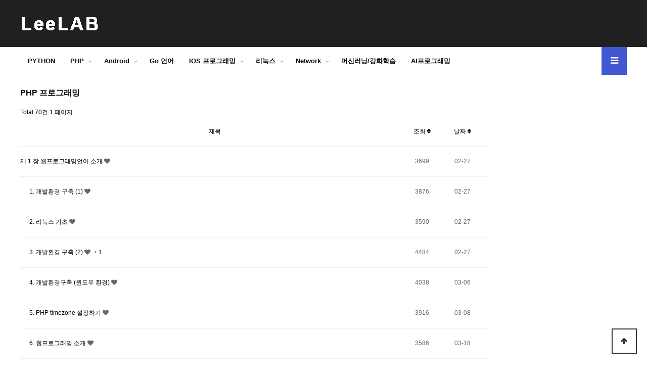

--- FILE ---
content_type: text/html; charset=utf-8
request_url: http://leelab.co.kr/bbs/board.php?bo_table=php
body_size: 65651
content:
<!doctype html>
<html lang="ko">
<head>
<meta charset="utf-8">
<meta http-equiv="imagetoolbar" content="no">
<meta http-equiv="X-UA-Compatible" content="IE=edge">
<title>PHP 프로그래밍 1 페이지 | LEELAB</title>
<link rel="stylesheet" href="http://leelab.co.kr/theme/basic/css/default.css?ver=2303229">
<link rel="stylesheet" href="http://leelab.co.kr/js/font-awesome/css/font-awesome.min.css?ver=2303229">
<link rel="stylesheet" href="http://leelab.co.kr/theme/basic/skin/board/openlecture/style.css?ver=2303229">
<!--[if lte IE 8]>
<script src="http://leelab.co.kr/js/html5.js"></script>
<![endif]-->
<script>
// 자바스크립트에서 사용하는 전역변수 선언
var g5_url       = "http://leelab.co.kr";
var g5_bbs_url   = "http://leelab.co.kr/bbs";
var g5_is_member = "";
var g5_is_admin  = "";
var g5_is_mobile = "";
var g5_bo_table  = "php";
var g5_sca       = "";
var g5_editor    = "smarteditor2";
var g5_cookie_domain = "";
</script>
<script src="http://leelab.co.kr/js/jquery-1.12.4.min.js?ver=2304171"></script>
<script src="http://leelab.co.kr/js/jquery-migrate-1.4.1.min.js?ver=2304171"></script>
<script src="http://leelab.co.kr/js/jquery.menu.js?ver=2304171"></script>
<script src="http://leelab.co.kr/js/common.js?ver=2304171"></script>
<script src="http://leelab.co.kr/js/wrest.js?ver=2304171"></script>
<script src="http://leelab.co.kr/js/placeholders.min.js?ver=2304171"></script>
</head>
<body>

<!-- 상단 시작 { -->
<div id="hd">
    <h1 id="hd_h1">PHP 프로그래밍 1 페이지</h1>
    <div id="skip_to_container"><a href="#container">본문 바로가기</a></div>
    <div id="hd_wrapper"  style="height:70pt">

        <div id="logo">
            <a href="http://leelab.co.kr"><img src="http://leelab.co.kr/img/logo.png" alt="LEELAB"></a>
        </div>
            <ul class="hd_login">        
                        
        </ul>
    </div>
    
    <nav id="gnb">
        <h2>메인메뉴</h2>
        <div class="gnb_wrap">
            <ul id="gnb_1dul">
                <li class="gnb_1dli gnb_mnal"><button type="button" class="gnb_menu_btn" title="전체메뉴"><i class="fa fa-bars" aria-hidden="true"></i><span class="sound_only">전체메뉴열기</span></button></li>
                                <li class="gnb_1dli " style="z-index:999">
                    <a href="/bbs/board.php?bo_table=python" target="_self" class="gnb_1da">PYTHON</a>
                                    </li>
                                <li class="gnb_1dli gnb_al_li_plus" style="z-index:998">
                    <a href="/bbs/board.php?bo_table=php" target="_self" class="gnb_1da">PHP</a>
                    <span class="bg">하위분류</span><div class="gnb_2dul"><ul class="gnb_2dul_box">
                        <li class="gnb_2dli"><a href="/?co_id=php1" target="_self" class="gnb_2da">PHP 프로그래밍2</a></li>
                    </ul></div>
                </li>
                                <li class="gnb_1dli gnb_al_li_plus" style="z-index:997">
                    <a href="/bbs/board.php?bo_table=android2" target="_self" class="gnb_1da">Android</a>
                    <span class="bg">하위분류</span><div class="gnb_2dul"><ul class="gnb_2dul_box">
                        <li class="gnb_2dli"><a href="/bbs/board.php?bo_table=android" target="_self" class="gnb_2da">Android 프로그래밍</a></li>
                    </ul></div>
                </li>
                                <li class="gnb_1dli " style="z-index:996">
                    <a href="/bbs/board.php?bo_table=golang" target="_self" class="gnb_1da">Go 언어</a>
                                    </li>
                                <li class="gnb_1dli gnb_al_li_plus" style="z-index:995">
                    <a href="/bbs/board.php?bo_table=ios" target="_self" class="gnb_1da">IOS 프로그래밍</a>
                    <span class="bg">하위분류</span><div class="gnb_2dul"><ul class="gnb_2dul_box">
                        <li class="gnb_2dli"><a href="/bbs/board.php?bo_table=ios7" target="_self" class="gnb_2da">IOS7 프로그래밍</a></li>
                    </ul></div>
                </li>
                                <li class="gnb_1dli gnb_al_li_plus" style="z-index:994">
                    <a href="/bbs/board.php?bo_table=linux" target="_self" class="gnb_1da">리눅스</a>
                    <span class="bg">하위분류</span><div class="gnb_2dul"><ul class="gnb_2dul_box">
                        <li class="gnb_2dli"><a href="/?co_id=linux2" target="_self" class="gnb_2da">System Admin</a></li>
                                            <li class="gnb_2dli"><a href="/?co_id=linux3" target="_self" class="gnb_2da">Server Admin</a></li>
                                            <li class="gnb_2dli"><a href="/?co_id=linux4" target="_self" class="gnb_2da">Security for Linux</a></li>
                                            <li class="gnb_2dli"><a href="/?co_id=linux5" target="_self" class="gnb_2da">Gentoo-WiKi</a></li>
                                            <li class="gnb_2dli"><a href="/?co_id=linuxlab" target="_self" class="gnb_2da">linuxlab 매거진</a></li>
                    </ul></div>
                </li>
                                <li class="gnb_1dli gnb_al_li_plus" style="z-index:993">
                    <a href="/bbs/board.php?bo_table=network" target="_self" class="gnb_1da">Network</a>
                    <span class="bg">하위분류</span><div class="gnb_2dul"><ul class="gnb_2dul_box">
                        <li class="gnb_2dli"><a href="/?co_id=network1" target="_self" class="gnb_2da">Networks Admin</a></li>
                                            <li class="gnb_2dli"><a href="/?co_id=network2" target="_self" class="gnb_2da">Cisco Networks</a></li>
                    </ul></div>
                </li>
                                <li class="gnb_1dli " style="z-index:992">
                    <a href="/bbs/board.php?bo_table=mlearning" target="_self" class="gnb_1da">머신러닝/강화학습</a>
                                    </li>
                                <li class="gnb_1dli " style="z-index:991">
                    <a href="/bbs/board.php?bo_table=aiprog" target="_self" class="gnb_1da">AI프로그래밍</a>
                                    </li>
                            </ul>
            <div id="gnb_all">
                <h2>전체메뉴</h2>
                <ul class="gnb_al_ul">
                                        <li class="gnb_al_li">
                        <a href="/bbs/board.php?bo_table=python" target="_self" class="gnb_al_a">PYTHON</a>
                                            </li>
                                        <li class="gnb_al_li">
                        <a href="/bbs/board.php?bo_table=php" target="_self" class="gnb_al_a">PHP</a>
                        <ul>
                            <li><a href="/?co_id=php1" target="_self">PHP 프로그래밍2</a></li>
                        </ul>
                    </li>
                                        <li class="gnb_al_li">
                        <a href="/bbs/board.php?bo_table=android2" target="_self" class="gnb_al_a">Android</a>
                        <ul>
                            <li><a href="/bbs/board.php?bo_table=android" target="_self">Android 프로그래밍</a></li>
                        </ul>
                    </li>
                                        <li class="gnb_al_li">
                        <a href="/bbs/board.php?bo_table=golang" target="_self" class="gnb_al_a">Go 언어</a>
                                            </li>
                                        <li class="gnb_al_li">
                        <a href="/bbs/board.php?bo_table=ios" target="_self" class="gnb_al_a">IOS 프로그래밍</a>
                        <ul>
                            <li><a href="/bbs/board.php?bo_table=ios7" target="_self">IOS7 프로그래밍</a></li>
                        </ul>
                    </li>
                                        <li class="gnb_al_li">
                        <a href="/bbs/board.php?bo_table=linux" target="_self" class="gnb_al_a">리눅스</a>
                        <ul>
                            <li><a href="/?co_id=linux2" target="_self">System Admin</a></li>
                                                    <li><a href="/?co_id=linux3" target="_self">Server Admin</a></li>
                                                    <li><a href="/?co_id=linux4" target="_self">Security for Linux</a></li>
                                                    <li><a href="/?co_id=linux5" target="_self">Gentoo-WiKi</a></li>
                                                    <li><a href="/?co_id=linuxlab" target="_self">linuxlab 매거진</a></li>
                        </ul>
                    </li>
                                        <li class="gnb_al_li">
                        <a href="/bbs/board.php?bo_table=network" target="_self" class="gnb_al_a">Network</a>
                        <ul>
                            <li><a href="/?co_id=network1" target="_self">Networks Admin</a></li>
                                                    <li><a href="/?co_id=network2" target="_self">Cisco Networks</a></li>
                        </ul>
                    </li>
                                        <li class="gnb_al_li">
                        <a href="/bbs/board.php?bo_table=mlearning" target="_self" class="gnb_al_a">머신러닝/강화학습</a>
                                            </li>
                                        <li class="gnb_al_li">
                        <a href="/bbs/board.php?bo_table=aiprog" target="_self" class="gnb_al_a">AI프로그래밍</a>
                                            </li>
                                    </ul>
                <button type="button" class="gnb_close_btn"><i class="fa fa-times" aria-hidden="true"></i></button>
            </div>
            <div id="gnb_all_bg"></div>
        </div>
    </nav>
    <script>
    
    $(function(){
        $(".gnb_menu_btn").click(function(){
            $("#gnb_all, #gnb_all_bg").show();
        });
        $(".gnb_close_btn, #gnb_all_bg").click(function(){
            $("#gnb_all, #gnb_all_bg").hide();
        });
    });

    </script>
</div>
<!-- } 상단 끝 -->


<hr>

<!-- 콘텐츠 시작 { -->
<div id="wrapper">
    <div id="container_wr">
   
    <div id="container">
        <h2 id="container_title"><span title="PHP 프로그래밍 1 페이지">PHP 프로그래밍</span></h2>
<!-- 게시판 목록 시작 { -->
<div id="bo_list" style="width:100%">


    <!-- 게시판 페이지 정보 및 버튼 시작 { -->
    <div id="bo_btn_top">
        <div id="bo_list_total">
            <span>Total 70건</span>
            1 페이지
        </div>

            </div>
    <!-- } 게시판 페이지 정보 및 버튼 끝 -->

    <!-- 게시판 카테고리 시작 { -->
        <!-- } 게시판 카테고리 끝 -->

    <form name="fboardlist" id="fboardlist" action="./board_list_update.php" onsubmit="return fboardlist_submit(this);" method="post">
    <input type="hidden" name="bo_table" value="php">
    <input type="hidden" name="sfl" value="">
    <input type="hidden" name="stx" value="">
    <input type="hidden" name="spt" value="">
    <input type="hidden" name="sca" value="">
    <input type="hidden" name="sst" value="wr_1, wr_2">
    <input type="hidden" name="sod" value="">
    <input type="hidden" name="page" value="1">
    <input type="hidden" name="sw" value="">

    <div class="tbl_head01 tbl_wrap">
        <table>
        <caption>PHP 프로그래밍 목록</caption>
        <thead>
        <tr>

            <th scope="col">제목</th>
            <th scope="col"><a href="http://leelab.co.kr/bbs/board.php?bo_table=php&amp;sop=and&amp;sst=wr_hit&amp;sod=desc&amp;sfl=&amp;stx=&amp;sca=&amp;page=1">조회 <i class="fa fa-sort" aria-hidden="true"></i></a></th>
                                    <th scope="col"><a href="http://leelab.co.kr/bbs/board.php?bo_table=php&amp;sop=and&amp;sst=wr_datetime&amp;sod=desc&amp;sfl=&amp;stx=&amp;sca=&amp;page=1">날짜  <i class="fa fa-sort" aria-hidden="true"></i></a></th>
        </tr>
        </thead>
        <tbody>
                <tr class="">
            <td class="td_subject" style="padding-left:0px">
                                <div class="bo_tit">
                    
                    <a href="http://leelab.co.kr/bbs/board.php?bo_table=php&amp;wr_id=10">
제 1 장                                                                         웹프로그래밍언어 소개                       
                    </a>
                    <i class="fa fa-heart" aria-hidden="true"></i>                                    </div>

            </td>
            <td class="td_num">3699</td>
                                    <td class="td_datetime">02-27</td>

        </tr>
                <tr class="">
            <td class="td_subject" style="padding-left:0px">
                                <div class="bo_tit">
                    
                    <a href="http://leelab.co.kr/bbs/board.php?bo_table=php&amp;wr_id=11">
&nbsp;&nbsp;&nbsp;&nbsp;&nbsp;&nbsp;1.                                                                         개발환경 구축 (1)                       
                    </a>
                    <i class="fa fa-heart" aria-hidden="true"></i>                                    </div>

            </td>
            <td class="td_num">3876</td>
                                    <td class="td_datetime">02-27</td>

        </tr>
                <tr class="">
            <td class="td_subject" style="padding-left:0px">
                                <div class="bo_tit">
                    
                    <a href="http://leelab.co.kr/bbs/board.php?bo_table=php&amp;wr_id=12">
&nbsp;&nbsp;&nbsp;&nbsp;&nbsp;&nbsp;2.                                                                         리눅스 기초                       
                    </a>
                    <i class="fa fa-heart" aria-hidden="true"></i>                                    </div>

            </td>
            <td class="td_num">3590</td>
                                    <td class="td_datetime">02-27</td>

        </tr>
                <tr class="">
            <td class="td_subject" style="padding-left:0px">
                                <div class="bo_tit">
                    
                    <a href="http://leelab.co.kr/bbs/board.php?bo_table=php&amp;wr_id=13">
&nbsp;&nbsp;&nbsp;&nbsp;&nbsp;&nbsp;3.                                                                         개발환경 구축 (2)                       
                    </a>
                    <i class="fa fa-heart" aria-hidden="true"></i>                    <span class="sound_only">댓글</span><span class="cnt_cmt">+ 1</span><span class="sound_only">개</span>                </div>

            </td>
            <td class="td_num">4484</td>
                                    <td class="td_datetime">02-27</td>

        </tr>
                <tr class="">
            <td class="td_subject" style="padding-left:0px">
                                <div class="bo_tit">
                    
                    <a href="http://leelab.co.kr/bbs/board.php?bo_table=php&amp;wr_id=17">
&nbsp;&nbsp;&nbsp;&nbsp;&nbsp;&nbsp;4.                                                                         개발환경구축 (윈도우 환경)                       
                    </a>
                    <i class="fa fa-heart" aria-hidden="true"></i>                                    </div>

            </td>
            <td class="td_num">4038</td>
                                    <td class="td_datetime">03-06</td>

        </tr>
                <tr class="">
            <td class="td_subject" style="padding-left:0px">
                                <div class="bo_tit">
                    
                    <a href="http://leelab.co.kr/bbs/board.php?bo_table=php&amp;wr_id=18">
&nbsp;&nbsp;&nbsp;&nbsp;&nbsp;&nbsp;5.                                                                         PHP timezone 설정하기                       
                    </a>
                    <i class="fa fa-heart" aria-hidden="true"></i>                                    </div>

            </td>
            <td class="td_num">3916</td>
                                    <td class="td_datetime">03-08</td>

        </tr>
                <tr class="">
            <td class="td_subject" style="padding-left:0px">
                                <div class="bo_tit">
                    
                    <a href="http://leelab.co.kr/bbs/board.php?bo_table=php&amp;wr_id=20">
&nbsp;&nbsp;&nbsp;&nbsp;&nbsp;&nbsp;6.                                                                         웹프로그래밍 소개                       
                    </a>
                    <i class="fa fa-heart" aria-hidden="true"></i>                                    </div>

            </td>
            <td class="td_num">3586</td>
                                    <td class="td_datetime">03-18</td>

        </tr>
                <tr class="">
            <td class="td_subject" style="padding-left:0px">
                                <div class="bo_tit">
                    
                    <a href="http://leelab.co.kr/bbs/board.php?bo_table=php&amp;wr_id=32">
&nbsp;&nbsp;&nbsp;&nbsp;&nbsp;&nbsp;7.                                                                         웹테크 트리                       
                    </a>
                    <i class="fa fa-heart" aria-hidden="true"></i>                                    </div>

            </td>
            <td class="td_num">3573</td>
                                    <td class="td_datetime">05-02</td>

        </tr>
                <tr class="">
            <td class="td_subject" style="padding-left:0px">
                                <div class="bo_tit">
                    
                    <a href="http://leelab.co.kr/bbs/board.php?bo_table=php&amp;wr_id=60">
&nbsp;&nbsp;&nbsp;&nbsp;&nbsp;&nbsp;8.                                                                         HTML 기초                       
                    </a>
                    <i class="fa fa-download" aria-hidden="true"></i><i class="fa fa-heart" aria-hidden="true"></i>                                    </div>

            </td>
            <td class="td_num">3477</td>
                                    <td class="td_datetime">08-29</td>

        </tr>
                <tr class="">
            <td class="td_subject" style="padding-left:0px">
                                <div class="bo_tit">
                    
                    <a href="http://leelab.co.kr/bbs/board.php?bo_table=php&amp;wr_id=61">
&nbsp;&nbsp;&nbsp;&nbsp;&nbsp;&nbsp;9.                                                                         CSS 기초                       
                    </a>
                    <i class="fa fa-heart" aria-hidden="true"></i>                                    </div>

            </td>
            <td class="td_num">3137</td>
                                    <td class="td_datetime">09-02</td>

        </tr>
                <tr class="">
            <td class="td_subject" style="padding-left:0px">
                                <div class="bo_tit">
                    
                    <a href="http://leelab.co.kr/bbs/board.php?bo_table=php&amp;wr_id=62">
&nbsp;&nbsp;&nbsp;&nbsp;&nbsp;&nbsp;10.                                                                         개발환경구축(호스팅서버)                       
                    </a>
                    <i class="fa fa-heart" aria-hidden="true"></i>                                    </div>

            </td>
            <td class="td_num">3158</td>
                                    <td class="td_datetime">09-03</td>

        </tr>
                <tr class="">
            <td class="td_subject" style="padding-left:0px">
                                <div class="bo_tit">
                    
                    <a href="http://leelab.co.kr/bbs/board.php?bo_table=php&amp;wr_id=63">
&nbsp;&nbsp;&nbsp;&nbsp;&nbsp;&nbsp;11.                                                                         자바스크립트(1)                       
                    </a>
                    <i class="fa fa-heart" aria-hidden="true"></i>                    <span class="sound_only">댓글</span><span class="cnt_cmt">+ 1</span><span class="sound_only">개</span>                </div>

            </td>
            <td class="td_num">3010</td>
                                    <td class="td_datetime">09-04</td>

        </tr>
                <tr class="">
            <td class="td_subject" style="padding-left:0px">
                                <div class="bo_tit">
                    
                    <a href="http://leelab.co.kr/bbs/board.php?bo_table=php&amp;wr_id=14">
제 2 장                                                                         PHP 기본 문법                       
                    </a>
                    <i class="fa fa-heart" aria-hidden="true"></i>                                    </div>

            </td>
            <td class="td_num">3812</td>
                                    <td class="td_datetime">02-27</td>

        </tr>
                <tr class="">
            <td class="td_subject" style="padding-left:0px">
                                <div class="bo_tit">
                    
                    <a href="http://leelab.co.kr/bbs/board.php?bo_table=php&amp;wr_id=15">
&nbsp;&nbsp;&nbsp;&nbsp;&nbsp;&nbsp;1.                                                                         주석, 자료형, 변수                       
                    </a>
                    <i class="fa fa-heart" aria-hidden="true"></i>                                    </div>

            </td>
            <td class="td_num">4041</td>
                                    <td class="td_datetime">02-27</td>

        </tr>
                <tr class="">
            <td class="td_subject" style="padding-left:0px">
                                <div class="bo_tit">
                    
                    <a href="http://leelab.co.kr/bbs/board.php?bo_table=php&amp;wr_id=19">
&nbsp;&nbsp;&nbsp;&nbsp;&nbsp;&nbsp;2.                                                                         조건문                       
                    </a>
                    <i class="fa fa-heart" aria-hidden="true"></i>                                    </div>

            </td>
            <td class="td_num">3672</td>
                                    <td class="td_datetime">03-15</td>

        </tr>
                <tr class="">
            <td class="td_subject" style="padding-left:0px">
                                <div class="bo_tit">
                    
                    <a href="http://leelab.co.kr/bbs/board.php?bo_table=php&amp;wr_id=21">
&nbsp;&nbsp;&nbsp;&nbsp;&nbsp;&nbsp;3.                                                                         반복문                       
                    </a>
                    <i class="fa fa-heart" aria-hidden="true"></i>                                    </div>

            </td>
            <td class="td_num">4037</td>
                                    <td class="td_datetime">03-21</td>

        </tr>
                <tr class="">
            <td class="td_subject" style="padding-left:0px">
                                <div class="bo_tit">
                    
                    <a href="http://leelab.co.kr/bbs/board.php?bo_table=php&amp;wr_id=22">
&nbsp;&nbsp;&nbsp;&nbsp;&nbsp;&nbsp;4.                                                                         배열                       
                    </a>
                    <i class="fa fa-heart" aria-hidden="true"></i>                                    </div>

            </td>
            <td class="td_num">3565</td>
                                    <td class="td_datetime">03-27</td>

        </tr>
                <tr class="">
            <td class="td_subject" style="padding-left:0px">
                                <div class="bo_tit">
                    
                    <a href="http://leelab.co.kr/bbs/board.php?bo_table=php&amp;wr_id=23">
&nbsp;&nbsp;&nbsp;&nbsp;&nbsp;&nbsp;5.                                                                         함수                       
                    </a>
                    <i class="fa fa-heart" aria-hidden="true"></i>                                    </div>

            </td>
            <td class="td_num">3497</td>
                                    <td class="td_datetime">04-07</td>

        </tr>
                <tr class="">
            <td class="td_subject" style="padding-left:0px">
                                <div class="bo_tit">
                    
                    <a href="http://leelab.co.kr/bbs/board.php?bo_table=php&amp;wr_id=24">
&nbsp;&nbsp;&nbsp;&nbsp;&nbsp;&nbsp;6.                                                                         폼과 PHP                       
                    </a>
                    <i class="fa fa-heart" aria-hidden="true"></i>                                    </div>

            </td>
            <td class="td_num">3909</td>
                                    <td class="td_datetime">04-13</td>

        </tr>
                <tr class="">
            <td class="td_subject" style="padding-left:0px">
                                <div class="bo_tit">
                    
                    <a href="http://leelab.co.kr/bbs/board.php?bo_table=php&amp;wr_id=25">
&nbsp;&nbsp;&nbsp;&nbsp;&nbsp;&nbsp;7.                                                                         쿠키와 세션                       
                    </a>
                    <i class="fa fa-heart" aria-hidden="true"></i>                                    </div>

            </td>
            <td class="td_num">3659</td>
                                    <td class="td_datetime">04-24</td>

        </tr>
                <tr class="">
            <td class="td_subject" style="padding-left:0px">
                                <div class="bo_tit">
                    
                    <a href="http://leelab.co.kr/bbs/board.php?bo_table=php&amp;wr_id=26">
&nbsp;&nbsp;&nbsp;&nbsp;&nbsp;&nbsp;8.                                                                         응용실습                       
                    </a>
                    <i class="fa fa-heart" aria-hidden="true"></i>                                    </div>

            </td>
            <td class="td_num">3796</td>
                                    <td class="td_datetime">04-25</td>

        </tr>
                <tr class="">
            <td class="td_subject" style="padding-left:0px">
                                <div class="bo_tit">
                    
                    <a href="http://leelab.co.kr/bbs/board.php?bo_table=php&amp;wr_id=65">
&nbsp;&nbsp;&nbsp;&nbsp;&nbsp;&nbsp;9.                                                                         파일업로드 실습(호스팅환경)                       
                    </a>
                    <i class="fa fa-heart" aria-hidden="true"></i>                                    </div>

            </td>
            <td class="td_num">2902</td>
                                    <td class="td_datetime">10-31</td>

        </tr>
                <tr class="">
            <td class="td_subject" style="padding-left:0px">
                                <div class="bo_tit">
                    
                    <a href="http://leelab.co.kr/bbs/board.php?bo_table=php&amp;wr_id=102">
&nbsp;&nbsp;&nbsp;&nbsp;&nbsp;&nbsp;10.                                                                         계산기 만들기                       
                    </a>
                    <i class="fa fa-heart" aria-hidden="true"></i>                                    </div>

            </td>
            <td class="td_num">2567</td>
                                    <td class="td_datetime">09-23</td>

        </tr>
                <tr class="">
            <td class="td_subject" style="padding-left:0px">
                                <div class="bo_tit">
                    
                    <a href="http://leelab.co.kr/bbs/board.php?bo_table=php&amp;wr_id=27">
제 3 장                                                                         MySQL 데이터베이스                       
                    </a>
                    <i class="fa fa-heart" aria-hidden="true"></i>                                    </div>

            </td>
            <td class="td_num">3469</td>
                                    <td class="td_datetime">04-25</td>

        </tr>
                <tr class="">
            <td class="td_subject" style="padding-left:0px">
                                <div class="bo_tit">
                    
                    <a href="http://leelab.co.kr/bbs/board.php?bo_table=php&amp;wr_id=28">
&nbsp;&nbsp;&nbsp;&nbsp;&nbsp;&nbsp;1.                                                                         MySQL 데이터베이스 관리(1)                       
                    </a>
                    <i class="fa fa-heart" aria-hidden="true"></i>                                    </div>

            </td>
            <td class="td_num">3634</td>
                                    <td class="td_datetime">04-25</td>

        </tr>
                <tr class="">
            <td class="td_subject" style="padding-left:0px">
                                <div class="bo_tit">
                    
                    <a href="http://leelab.co.kr/bbs/board.php?bo_table=php&amp;wr_id=29">
&nbsp;&nbsp;&nbsp;&nbsp;&nbsp;&nbsp;2.                                                                         MySQL 데이터베이스 관리(2)                       
                    </a>
                    <i class="fa fa-heart" aria-hidden="true"></i>                                    </div>

            </td>
            <td class="td_num">3545</td>
                                    <td class="td_datetime">04-25</td>

        </tr>
                <tr class="">
            <td class="td_subject" style="padding-left:0px">
                                <div class="bo_tit">
                    
                    <a href="http://leelab.co.kr/bbs/board.php?bo_table=php&amp;wr_id=30">
&nbsp;&nbsp;&nbsp;&nbsp;&nbsp;&nbsp;3.                                                                         MySQL 데이터베이스 관리(3)                       
                    </a>
                    <i class="fa fa-heart" aria-hidden="true"></i>                    <span class="sound_only">댓글</span><span class="cnt_cmt">+ 1</span><span class="sound_only">개</span>                </div>

            </td>
            <td class="td_num">3819</td>
                                    <td class="td_datetime">04-25</td>

        </tr>
                <tr class="">
            <td class="td_subject" style="padding-left:0px">
                                <div class="bo_tit">
                    
                    <a href="http://leelab.co.kr/bbs/board.php?bo_table=php&amp;wr_id=33">
&nbsp;&nbsp;&nbsp;&nbsp;&nbsp;&nbsp;4.                                                                         MySQL 데이터베이스 실습                       
                    </a>
                    <i class="fa fa-heart" aria-hidden="true"></i>                    <span class="sound_only">댓글</span><span class="cnt_cmt">+ 2</span><span class="sound_only">개</span>                </div>

            </td>
            <td class="td_num">4536</td>
                                    <td class="td_datetime">05-03</td>

        </tr>
                <tr class="">
            <td class="td_subject" style="padding-left:0px">
                                <div class="bo_tit">
                    
                    <a href="http://leelab.co.kr/bbs/board.php?bo_table=php&amp;wr_id=66">
&nbsp;&nbsp;&nbsp;&nbsp;&nbsp;&nbsp;5.                                                                         MySQL 데이터베이스 실습(호스팅서버)                       
                    </a>
                    <i class="fa fa-heart" aria-hidden="true"></i>                                    </div>

            </td>
            <td class="td_num">3060</td>
                                    <td class="td_datetime">11-09</td>

        </tr>
                <tr class="">
            <td class="td_subject" style="padding-left:0px">
                                <div class="bo_tit">
                    
                    <a href="http://leelab.co.kr/bbs/board.php?bo_table=php&amp;wr_id=36">
제 4 장                                                                         실습사이트 메인과 회원가입, 로그인, 로그아웃 제작                       
                    </a>
                    <i class="fa fa-heart" aria-hidden="true"></i>                                    </div>

            </td>
            <td class="td_num">3488</td>
                                    <td class="td_datetime">05-04</td>

        </tr>
                <tr class="">
            <td class="td_subject" style="padding-left:0px">
                                <div class="bo_tit">
                    
                    <a href="http://leelab.co.kr/bbs/board.php?bo_table=php&amp;wr_id=37">
&nbsp;&nbsp;&nbsp;&nbsp;&nbsp;&nbsp;1.                                                                         메인페이지와 회원가입 페이지 제작하기                       
                    </a>
                    <i class="fa fa-download" aria-hidden="true"></i><i class="fa fa-heart" aria-hidden="true"></i>                    <span class="sound_only">댓글</span><span class="cnt_cmt">+ 7</span><span class="sound_only">개</span>                </div>

            </td>
            <td class="td_num">4675</td>
                                    <td class="td_datetime">05-04</td>

        </tr>
                <tr class="">
            <td class="td_subject" style="padding-left:0px">
                                <div class="bo_tit">
                    
                    <a href="http://leelab.co.kr/bbs/board.php?bo_table=php&amp;wr_id=38">
&nbsp;&nbsp;&nbsp;&nbsp;&nbsp;&nbsp;2.                                                                         회원가입 페이지 수정                       
                    </a>
                    <i class="fa fa-heart" aria-hidden="true"></i>                                    </div>

            </td>
            <td class="td_num">3706</td>
                                    <td class="td_datetime">05-04</td>

        </tr>
                <tr class="">
            <td class="td_subject" style="padding-left:0px">
                                <div class="bo_tit">
                    
                    <a href="http://leelab.co.kr/bbs/board.php?bo_table=php&amp;wr_id=40">
&nbsp;&nbsp;&nbsp;&nbsp;&nbsp;&nbsp;3.                                                                         로그인과 회원정보수정 페이지 제작                       
                    </a>
                    <i class="fa fa-download" aria-hidden="true"></i><i class="fa fa-heart" aria-hidden="true"></i>                    <span class="sound_only">댓글</span><span class="cnt_cmt">+ 6</span><span class="sound_only">개</span>                </div>

            </td>
            <td class="td_num">3882</td>
                                    <td class="td_datetime">05-08</td>

        </tr>
                <tr class="">
            <td class="td_subject" style="padding-left:0px">
                                <div class="bo_tit">
                    
                    <a href="http://leelab.co.kr/bbs/board.php?bo_table=php&amp;wr_id=49">
&nbsp;&nbsp;&nbsp;&nbsp;&nbsp;&nbsp;4.                                                                         로그인, 회정정보수정 페이지 수정                       
                    </a>
                    <i class="fa fa-download" aria-hidden="true"></i><i class="fa fa-heart" aria-hidden="true"></i>                                    </div>

            </td>
            <td class="td_num">3269</td>
                                    <td class="td_datetime">05-22</td>

        </tr>
                <tr class="">
            <td class="td_subject" style="padding-left:0px">
                                <div class="bo_tit">
                    
                    <a href="http://leelab.co.kr/bbs/board.php?bo_table=php&amp;wr_id=41">
제 5 장                                                                         쪽지함                       
                    </a>
                    <i class="fa fa-heart" aria-hidden="true"></i>                                    </div>

            </td>
            <td class="td_num">3577</td>
                                    <td class="td_datetime">05-16</td>

        </tr>
                <tr class="">
            <td class="td_subject" style="padding-left:0px">
                                <div class="bo_tit">
                    
                    <a href="http://leelab.co.kr/bbs/board.php?bo_table=php&amp;wr_id=42">
&nbsp;&nbsp;&nbsp;&nbsp;&nbsp;&nbsp;1.                                                                         쪽지함 제작                       
                    </a>
                    <i class="fa fa-download" aria-hidden="true"></i><i class="fa fa-heart" aria-hidden="true"></i>                    <span class="sound_only">댓글</span><span class="cnt_cmt">+ 8</span><span class="sound_only">개</span>                </div>

            </td>
            <td class="td_num">10112</td>
                                    <td class="td_datetime">05-16</td>

        </tr>
                <tr class="">
            <td class="td_subject" style="padding-left:0px">
                                <div class="bo_tit">
                    
                    <a href="http://leelab.co.kr/bbs/board.php?bo_table=php&amp;wr_id=48">
&nbsp;&nbsp;&nbsp;&nbsp;&nbsp;&nbsp;2.                                                                         쪽지함 수정                       
                    </a>
                    <i class="fa fa-heart" aria-hidden="true"></i>                                    </div>

            </td>
            <td class="td_num">3228</td>
                                    <td class="td_datetime">05-22</td>

        </tr>
                <tr class="">
            <td class="td_subject" style="padding-left:0px">
                                <div class="bo_tit">
                    
                    <a href="http://leelab.co.kr/bbs/board.php?bo_table=php&amp;wr_id=45">
제 6 장                                                                         게시판                       
                    </a>
                    <i class="fa fa-heart" aria-hidden="true"></i>                                    </div>

            </td>
            <td class="td_num">3728</td>
                                    <td class="td_datetime">05-21</td>

        </tr>
                <tr class="">
            <td class="td_subject" style="padding-left:0px">
                                <div class="bo_tit">
                    
                    <a href="http://leelab.co.kr/bbs/board.php?bo_table=php&amp;wr_id=46">
&nbsp;&nbsp;&nbsp;&nbsp;&nbsp;&nbsp;1.                                                                         게시판 실습(1)                       
                    </a>
                    <i class="fa fa-download" aria-hidden="true"></i><i class="fa fa-heart" aria-hidden="true"></i>                                    </div>

            </td>
            <td class="td_num">5406</td>
                                    <td class="td_datetime">05-21</td>

        </tr>
                <tr class="">
            <td class="td_subject" style="padding-left:0px">
                                <div class="bo_tit">
                    
                    <a href="http://leelab.co.kr/bbs/board.php?bo_table=php&amp;wr_id=47">
&nbsp;&nbsp;&nbsp;&nbsp;&nbsp;&nbsp;2.                                                                         게시판 실습(2)                       
                    </a>
                    <i class="fa fa-heart" aria-hidden="true"></i>                                    </div>

            </td>
            <td class="td_num">7702</td>
                                    <td class="td_datetime">05-21</td>

        </tr>
                <tr class="">
            <td class="td_subject" style="padding-left:0px">
                                <div class="bo_tit">
                    
                    <a href="http://leelab.co.kr/bbs/board.php?bo_table=php&amp;wr_id=50">
&nbsp;&nbsp;&nbsp;&nbsp;&nbsp;&nbsp;3.                                                                         게시판 수정                       
                    </a>
                    <i class="fa fa-heart" aria-hidden="true"></i>                                    </div>

            </td>
            <td class="td_num">3367</td>
                                    <td class="td_datetime">05-22</td>

        </tr>
                <tr class="">
            <td class="td_subject" style="padding-left:0px">
                                <div class="bo_tit">
                    
                    <a href="http://leelab.co.kr/bbs/board.php?bo_table=php&amp;wr_id=51">
제 7 장                                                                         관리자 모드                       
                    </a>
                    <i class="fa fa-heart" aria-hidden="true"></i>                                    </div>

            </td>
            <td class="td_num">3265</td>
                                    <td class="td_datetime">05-22</td>

        </tr>
                <tr class="">
            <td class="td_subject" style="padding-left:0px">
                                <div class="bo_tit">
                    
                    <a href="http://leelab.co.kr/bbs/board.php?bo_table=php&amp;wr_id=52">
&nbsp;&nbsp;&nbsp;&nbsp;&nbsp;&nbsp;1.                                                                         관리자모드와 회원관리                       
                    </a>
                    <i class="fa fa-download" aria-hidden="true"></i><i class="fa fa-heart" aria-hidden="true"></i>                    <span class="sound_only">댓글</span><span class="cnt_cmt">+ 1</span><span class="sound_only">개</span>                </div>

            </td>
            <td class="td_num">3476</td>
                                    <td class="td_datetime">05-22</td>

        </tr>
                <tr class="">
            <td class="td_subject" style="padding-left:0px">
                                <div class="bo_tit">
                    
                    <a href="http://leelab.co.kr/bbs/board.php?bo_table=php&amp;wr_id=53">
&nbsp;&nbsp;&nbsp;&nbsp;&nbsp;&nbsp;2.                                                                         게시판 관리                       
                    </a>
                    <i class="fa fa-heart" aria-hidden="true"></i>                                    </div>

            </td>
            <td class="td_num">3156</td>
                                    <td class="td_datetime">05-22</td>

        </tr>
                <tr class="">
            <td class="td_subject" style="padding-left:0px">
                                <div class="bo_tit">
                    
                    <a href="http://leelab.co.kr/bbs/board.php?bo_table=php&amp;wr_id=80">
제 8 장                                                                         IOT 응용 실습                       
                    </a>
                    <i class="fa fa-heart" aria-hidden="true"></i>                    <span class="sound_only">댓글</span><span class="cnt_cmt">+ 4</span><span class="sound_only">개</span>                </div>

            </td>
            <td class="td_num">3784</td>
                                    <td class="td_datetime">11-21</td>

        </tr>
                <tr class="">
            <td class="td_subject" style="padding-left:0px">
                                <div class="bo_tit">
                    
                    <a href="http://leelab.co.kr/bbs/board.php?bo_table=php&amp;wr_id=85">
&nbsp;&nbsp;&nbsp;&nbsp;&nbsp;&nbsp;1.                                                                         IOT 응용 실습                       
                    </a>
                    <i class="fa fa-heart" aria-hidden="true"></i>                                    </div>

            </td>
            <td class="td_num">3182</td>
                                    <td class="td_datetime">11-21</td>

        </tr>
                <tr class="">
            <td class="td_subject" style="padding-left:0px">
                                <div class="bo_tit">
                    
                    <a href="http://leelab.co.kr/bbs/board.php?bo_table=php&amp;wr_id=86">
&nbsp;&nbsp;&nbsp;&nbsp;&nbsp;&nbsp;2.                                                                         구글맵 API 키 생성하기                       
                    </a>
                    <i class="fa fa-heart" aria-hidden="true"></i>                                    </div>

            </td>
            <td class="td_num">2925</td>
                                    <td class="td_datetime">11-21</td>

        </tr>
                <tr class="">
            <td class="td_subject" style="padding-left:0px">
                                <div class="bo_tit">
                    
                    <a href="http://leelab.co.kr/bbs/board.php?bo_table=php&amp;wr_id=2">
제 10 장                                                                         자료실                       
                    </a>
                    <i class="fa fa-heart" aria-hidden="true"></i>                                    </div>

            </td>
            <td class="td_num">4686</td>
                                    <td class="td_datetime">09-11</td>

        </tr>
                <tr class="">
            <td class="td_subject" style="padding-left:0px">
                                <div class="bo_tit">
                    
                    <a href="http://leelab.co.kr/bbs/board.php?bo_table=php&amp;wr_id=1">
&nbsp;&nbsp;&nbsp;&nbsp;&nbsp;&nbsp;1.                                                                         PHP 엑셀 셀 서식 텍스트로 변경하기                       
                    </a>
                    <i class="fa fa-heart" aria-hidden="true"></i>                                    </div>

            </td>
            <td class="td_num">6088</td>
                                    <td class="td_datetime">09-11</td>

        </tr>
                <tr class="">
            <td class="td_subject" style="padding-left:0px">
                                <div class="bo_tit">
                    
                    <a href="http://leelab.co.kr/bbs/board.php?bo_table=php&amp;wr_id=88">
제 11 장                                                                         반응형 게시판 만들기                       
                    </a>
                    <i class="fa fa-heart" aria-hidden="true"></i>                                    </div>

            </td>
            <td class="td_num">2732</td>
                                    <td class="td_datetime">01-12</td>

        </tr>
                <tr class="">
            <td class="td_subject" style="padding-left:0px">
                                <div class="bo_tit">
                    
                    <a href="http://leelab.co.kr/bbs/board.php?bo_table=php&amp;wr_id=89">
&nbsp;&nbsp;&nbsp;&nbsp;&nbsp;&nbsp;1.                                                                         DB 테이블 생성                       
                    </a>
                    <i class="fa fa-heart" aria-hidden="true"></i>                                    </div>

            </td>
            <td class="td_num">2720</td>
                                    <td class="td_datetime">01-13</td>

        </tr>
                <tr class="">
            <td class="td_subject" style="padding-left:0px">
                                <div class="bo_tit">
                    
                    <a href="http://leelab.co.kr/bbs/board.php?bo_table=php&amp;wr_id=90">
&nbsp;&nbsp;&nbsp;&nbsp;&nbsp;&nbsp;2.                                                                         게시판 목록 구현                       
                    </a>
                    <i class="fa fa-heart" aria-hidden="true"></i>                                    </div>

            </td>
            <td class="td_num">2586</td>
                                    <td class="td_datetime">01-13</td>

        </tr>
                <tr class="">
            <td class="td_subject" style="padding-left:0px">
                                <div class="bo_tit">
                    
                    <a href="http://leelab.co.kr/bbs/board.php?bo_table=php&amp;wr_id=91">
&nbsp;&nbsp;&nbsp;&nbsp;&nbsp;&nbsp;3.                                                                         게시판 글쓰기/글보기 구현                       
                    </a>
                    <i class="fa fa-heart" aria-hidden="true"></i>                                    </div>

            </td>
            <td class="td_num">2661</td>
                                    <td class="td_datetime">01-13</td>

        </tr>
                <tr class="">
            <td class="td_subject" style="padding-left:0px">
                                <div class="bo_tit">
                    
                    <a href="http://leelab.co.kr/bbs/board.php?bo_table=php&amp;wr_id=92">
&nbsp;&nbsp;&nbsp;&nbsp;&nbsp;&nbsp;4.                                                                         게시판 목록 수정(1)                       
                    </a>
                    <i class="fa fa-heart" aria-hidden="true"></i>                                    </div>

            </td>
            <td class="td_num">2617</td>
                                    <td class="td_datetime">01-13</td>

        </tr>
                <tr class="">
            <td class="td_subject" style="padding-left:0px">
                                <div class="bo_tit">
                    
                    <a href="http://leelab.co.kr/bbs/board.php?bo_table=php&amp;wr_id=93">
&nbsp;&nbsp;&nbsp;&nbsp;&nbsp;&nbsp;5.                                                                         게시글 수정하기                       
                    </a>
                    <i class="fa fa-heart" aria-hidden="true"></i>                                    </div>

            </td>
            <td class="td_num">2925</td>
                                    <td class="td_datetime">01-13</td>

        </tr>
                <tr class="">
            <td class="td_subject" style="padding-left:0px">
                                <div class="bo_tit">
                    
                    <a href="http://leelab.co.kr/bbs/board.php?bo_table=php&amp;wr_id=94">
&nbsp;&nbsp;&nbsp;&nbsp;&nbsp;&nbsp;6.                                                                         게시글 삭제하기                       
                    </a>
                    <i class="fa fa-heart" aria-hidden="true"></i>                                    </div>

            </td>
            <td class="td_num">2692</td>
                                    <td class="td_datetime">01-13</td>

        </tr>
                <tr class="">
            <td class="td_subject" style="padding-left:0px">
                                <div class="bo_tit">
                    
                    <a href="http://leelab.co.kr/bbs/board.php?bo_table=php&amp;wr_id=95">
&nbsp;&nbsp;&nbsp;&nbsp;&nbsp;&nbsp;7.                                                                         조회수 처리                       
                    </a>
                    <i class="fa fa-heart" aria-hidden="true"></i>                                    </div>

            </td>
            <td class="td_num">2576</td>
                                    <td class="td_datetime">01-13</td>

        </tr>
                <tr class="">
            <td class="td_subject" style="padding-left:0px">
                                <div class="bo_tit">
                    
                    <a href="http://leelab.co.kr/bbs/board.php?bo_table=php&amp;wr_id=96">
&nbsp;&nbsp;&nbsp;&nbsp;&nbsp;&nbsp;8.                                                                         게시판 목록 수정(2) - 페이징 처리                       
                    </a>
                    <i class="fa fa-heart" aria-hidden="true"></i>                                    </div>

            </td>
            <td class="td_num">2568</td>
                                    <td class="td_datetime">01-13</td>

        </tr>
                <tr class="">
            <td class="td_subject" style="padding-left:0px">
                                <div class="bo_tit">
                    
                    <a href="http://leelab.co.kr/bbs/board.php?bo_table=php&amp;wr_id=97">
&nbsp;&nbsp;&nbsp;&nbsp;&nbsp;&nbsp;9.                                                                         게시판 목록 수정(3) - 검색기능                       
                    </a>
                    <i class="fa fa-heart" aria-hidden="true"></i>                                    </div>

            </td>
            <td class="td_num">2788</td>
                                    <td class="td_datetime">01-13</td>

        </tr>
                <tr class="">
            <td class="td_subject" style="padding-left:0px">
                                <div class="bo_tit">
                    
                    <a href="http://leelab.co.kr/bbs/board.php?bo_table=php&amp;wr_id=98">
&nbsp;&nbsp;&nbsp;&nbsp;&nbsp;&nbsp;10.                                                                         반응형 스타일 적용하기                       
                    </a>
                    <i class="fa fa-heart" aria-hidden="true"></i>                                    </div>

            </td>
            <td class="td_num">2659</td>
                                    <td class="td_datetime">01-13</td>

        </tr>
                <tr class="">
            <td class="td_subject" style="padding-left:0px">
                                <div class="bo_tit">
                    
                    <a href="http://leelab.co.kr/bbs/board.php?bo_table=php&amp;wr_id=99">
제 12 장                                                                         REST API                       
                    </a>
                    <i class="fa fa-heart" aria-hidden="true"></i>                                    </div>

            </td>
            <td class="td_num">2826</td>
                                    <td class="td_datetime">02-21</td>

        </tr>
                <tr class="">
            <td class="td_subject" style="padding-left:0px">
                                <div class="bo_tit">
                    
                    <a href="http://leelab.co.kr/bbs/board.php?bo_table=php&amp;wr_id=100">
&nbsp;&nbsp;&nbsp;&nbsp;&nbsp;&nbsp;1.                                                                         간단한 REST API 만들기                       
                    </a>
                    <i class="fa fa-heart" aria-hidden="true"></i>                                    </div>

            </td>
            <td class="td_num">3053</td>
                                    <td class="td_datetime">02-21</td>

        </tr>
                <tr class="">
            <td class="td_subject" style="padding-left:0px">
                                <div class="bo_tit">
                    
                    <a href="http://leelab.co.kr/bbs/board.php?bo_table=php&amp;wr_id=5">
제 19 장                                                                         응용 함수                       
                    </a>
                    <i class="fa fa-heart" aria-hidden="true"></i>                                    </div>

            </td>
            <td class="td_num">4593</td>
                                    <td class="td_datetime">02-01</td>

        </tr>
                <tr class="">
            <td class="td_subject" style="padding-left:0px">
                                <div class="bo_tit">
                    
                    <a href="http://leelab.co.kr/bbs/board.php?bo_table=php&amp;wr_id=6">
&nbsp;&nbsp;&nbsp;&nbsp;&nbsp;&nbsp;1.                                                                         직각삼각형 빗변길이, 각도 구하기 php 함수                       
                    </a>
                    <i class="fa fa-heart" aria-hidden="true"></i>                    <span class="sound_only">댓글</span><span class="cnt_cmt">+ 1</span><span class="sound_only">개</span>                </div>

            </td>
            <td class="td_num">8553</td>
                                    <td class="td_datetime">02-01</td>

        </tr>
                <tr class="">
            <td class="td_subject" style="padding-left:0px">
                                <div class="bo_tit">
                    
                    <a href="http://leelab.co.kr/bbs/board.php?bo_table=php&amp;wr_id=7">
&nbsp;&nbsp;&nbsp;&nbsp;&nbsp;&nbsp;2.                                                                         두 날짜 시간 사이의 분 차이를 계산                       
                    </a>
                    <i class="fa fa-heart" aria-hidden="true"></i>                                    </div>

            </td>
            <td class="td_num">4165</td>
                                    <td class="td_datetime">08-10</td>

        </tr>
                <tr class="">
            <td class="td_subject" style="padding-left:0px">
                                <div class="bo_tit">
                    
                    <a href="http://leelab.co.kr/bbs/board.php?bo_table=php&amp;wr_id=9">
&nbsp;&nbsp;&nbsp;&nbsp;&nbsp;&nbsp;3.                                                                         월의 마지막 날짜 구하기                       
                    </a>
                    <i class="fa fa-heart" aria-hidden="true"></i>                                    </div>

            </td>
            <td class="td_num">3857</td>
                                    <td class="td_datetime">02-08</td>

        </tr>
                <tr class="">
            <td class="td_subject" style="padding-left:0px">
                                <div class="bo_tit">
                    
                    <a href="http://leelab.co.kr/bbs/board.php?bo_table=php&amp;wr_id=59">
&nbsp;&nbsp;&nbsp;&nbsp;&nbsp;&nbsp;4.                                                                         CURL 사용법 (GET, POST)                       
                    </a>
                    <i class="fa fa-heart" aria-hidden="true"></i>                                    </div>

            </td>
            <td class="td_num">3630</td>
                                    <td class="td_datetime">07-26</td>

        </tr>
                <tr class="">
            <td class="td_subject" style="padding-left:0px">
                                <div class="bo_tit">
                    
                    <a href="http://leelab.co.kr/bbs/board.php?bo_table=php&amp;wr_id=64">
&nbsp;&nbsp;&nbsp;&nbsp;&nbsp;&nbsp;5.                                                                         PHP를 이용한 동영상 썸네일 추출                       
                    </a>
                    <i class="fa fa-heart" aria-hidden="true"></i>                                    </div>

            </td>
            <td class="td_num">3355</td>
                                    <td class="td_datetime">10-05</td>

        </tr>
                <tr class="">
            <td class="td_subject" style="padding-left:0px">
                                <div class="bo_tit">
                    
                    <a href="http://leelab.co.kr/bbs/board.php?bo_table=php&amp;wr_id=3">
제 20 장                                                                         jQuery                       
                    </a>
                    <i class="fa fa-heart" aria-hidden="true"></i>                                    </div>

            </td>
            <td class="td_num">4464</td>
                                    <td class="td_datetime">10-09</td>

        </tr>
                <tr class="">
            <td class="td_subject" style="padding-left:0px">
                                <div class="bo_tit">
                    
                    <a href="http://leelab.co.kr/bbs/board.php?bo_table=php&amp;wr_id=4">
&nbsp;&nbsp;&nbsp;&nbsp;&nbsp;&nbsp;1.                                                                         jQuery 선그리기                       
                    </a>
                    <i class="fa fa-heart" aria-hidden="true"></i>                                    </div>

            </td>
            <td class="td_num">4908</td>
                                    <td class="td_datetime">10-09</td>

        </tr>
                        </tbody>
        </table>
    </div>

    
    </form>
     
       <!-- 게시판 검색 시작 { -->
    <fieldset id="bo_sch">
        <legend>게시물 검색</legend>

        <form name="fsearch" method="get">
        <input type="hidden" name="bo_table" value="php">
        <input type="hidden" name="sca" value="">
        <input type="hidden" name="sop" value="and">
        <label for="sfl" class="sound_only">검색대상</label>
        <select name="sfl" id="sfl">
            <option value="wr_subject">제목</option>
            <option value="wr_content">내용</option>
            <option value="wr_subject||wr_content">제목+내용</option>
            <option value="mb_id,1">회원아이디</option>
            <option value="mb_id,0">회원아이디(코)</option>
            <option value="wr_name,1">글쓴이</option>
            <option value="wr_name,0">글쓴이(코)</option>
        </select>
        <label for="stx" class="sound_only">검색어<strong class="sound_only"> 필수</strong></label>
        <input type="text" name="stx" value="" required id="stx" class="frm_input required" size="25" maxlength="20" placeholder="검색어를 입력해주세요">
        <button type="submit" value="검색" class="btn_submit"><i class="fa fa-search" aria-hidden="true"></i><span class="sound_only">검색</span></button>
        </form>
    </fieldset>
    <!-- } 게시판 검색 끝 -->   
</div>




<!-- 페이지 -->


<!-- } 게시판 목록 끝 -->

    </div>

</div>

</div>
<!-- } 콘텐츠 끝 -->

<hr>

<!-- 하단 시작 { -->
<div id="ft" style="height:40pt">
        <div id="ft_copy">Copyright &copy; <b>LEELAB.CO.KR.</b> All rights reserved.</div>
    
    
    <button type="button" id="top_btn">
    	<i class="fa fa-arrow-up" aria-hidden="true"></i><span class="sound_only">상단으로</span>
    </button>
    <script>
    $(function() {
        $("#top_btn").on("click", function() {
            $("html, body").animate({scrollTop:0}, '500');
            return false;
        });
    });
    </script>
</div>


<!-- } 하단 끝 -->

<script>
$(function() {
    // 폰트 리사이즈 쿠키있으면 실행
    font_resize("container", get_cookie("ck_font_resize_rmv_class"), get_cookie("ck_font_resize_add_class"));
});
</script>




</body>
</html>

<!-- 사용스킨 : theme/openlecture -->
